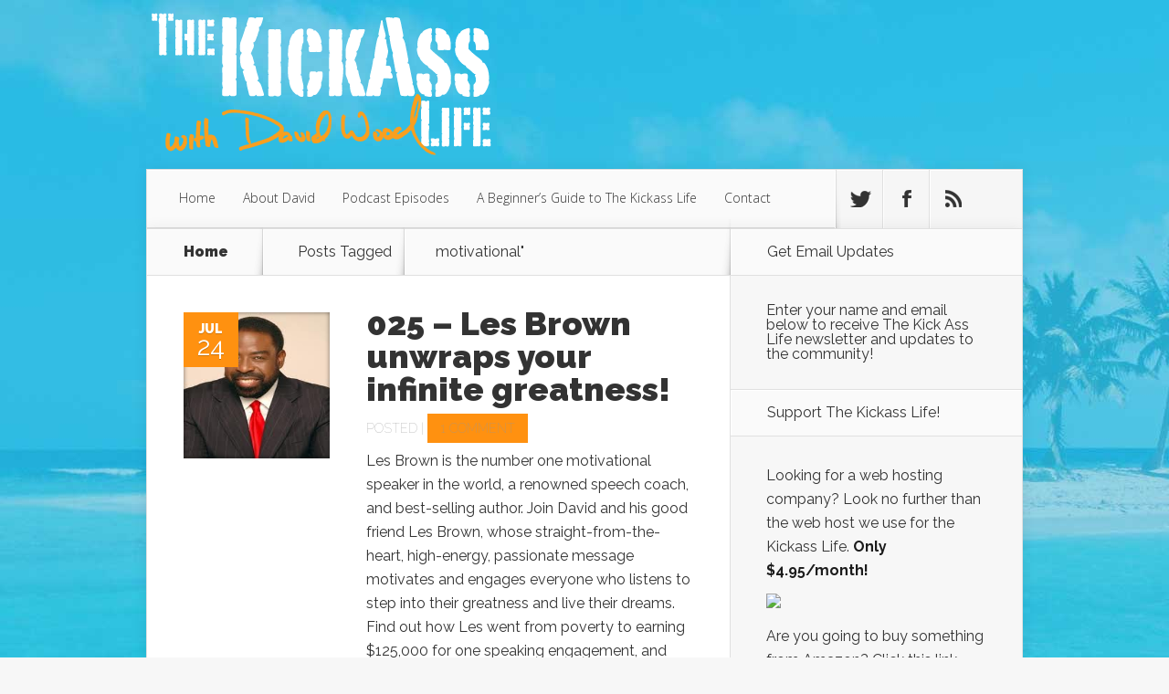

--- FILE ---
content_type: text/html; charset=UTF-8
request_url: https://thekickasslife.com/tag/motivational/
body_size: 8914
content:
<!DOCTYPE html>
<!--[if IE 6]>
<html id="ie6" lang="en-US">
<![endif]-->
<!--[if IE 7]>
<html id="ie7" lang="en-US">
<![endif]-->
<!--[if IE 8]>
<html id="ie8" lang="en-US">
<![endif]-->
<!--[if !(IE 6) | !(IE 7) | !(IE 8)  ]><!-->
<html lang="en-US">
<!--<![endif]-->
<head>
	<meta charset="UTF-8" />
	<title>  motivational | The Kickass Life Podcast with David Wood</title>
			
		
	<meta name="google-site-verification" content="CsB3UetgMJ9LK4b_6BYui3jTvMpQuILykCwdk5TwJPw" />

	<link rel="pingback" href="https://thekickasslife.com/xmlrpc.php" />

		<!--[if lt IE 9]>
	<script src="https://thekickasslife.com/wp-content/themes/Nexus/js/html5.js" type="text/javascript"></script>
	<![endif]-->

	<script type="text/javascript">
		document.documentElement.className = 'js';
	</script>

	<meta name='robots' content='max-image-preview:large' />
	<style>img:is([sizes="auto" i], [sizes^="auto," i]) { contain-intrinsic-size: 3000px 1500px }</style>
	<link rel='dns-prefetch' href='//fonts.googleapis.com' />
<script type="text/javascript">
/* <![CDATA[ */
window._wpemojiSettings = {"baseUrl":"https:\/\/s.w.org\/images\/core\/emoji\/16.0.1\/72x72\/","ext":".png","svgUrl":"https:\/\/s.w.org\/images\/core\/emoji\/16.0.1\/svg\/","svgExt":".svg","source":{"concatemoji":"https:\/\/thekickasslife.com\/wp-includes\/js\/wp-emoji-release.min.js?ver=6.8.3"}};
/*! This file is auto-generated */
!function(s,n){var o,i,e;function c(e){try{var t={supportTests:e,timestamp:(new Date).valueOf()};sessionStorage.setItem(o,JSON.stringify(t))}catch(e){}}function p(e,t,n){e.clearRect(0,0,e.canvas.width,e.canvas.height),e.fillText(t,0,0);var t=new Uint32Array(e.getImageData(0,0,e.canvas.width,e.canvas.height).data),a=(e.clearRect(0,0,e.canvas.width,e.canvas.height),e.fillText(n,0,0),new Uint32Array(e.getImageData(0,0,e.canvas.width,e.canvas.height).data));return t.every(function(e,t){return e===a[t]})}function u(e,t){e.clearRect(0,0,e.canvas.width,e.canvas.height),e.fillText(t,0,0);for(var n=e.getImageData(16,16,1,1),a=0;a<n.data.length;a++)if(0!==n.data[a])return!1;return!0}function f(e,t,n,a){switch(t){case"flag":return n(e,"\ud83c\udff3\ufe0f\u200d\u26a7\ufe0f","\ud83c\udff3\ufe0f\u200b\u26a7\ufe0f")?!1:!n(e,"\ud83c\udde8\ud83c\uddf6","\ud83c\udde8\u200b\ud83c\uddf6")&&!n(e,"\ud83c\udff4\udb40\udc67\udb40\udc62\udb40\udc65\udb40\udc6e\udb40\udc67\udb40\udc7f","\ud83c\udff4\u200b\udb40\udc67\u200b\udb40\udc62\u200b\udb40\udc65\u200b\udb40\udc6e\u200b\udb40\udc67\u200b\udb40\udc7f");case"emoji":return!a(e,"\ud83e\udedf")}return!1}function g(e,t,n,a){var r="undefined"!=typeof WorkerGlobalScope&&self instanceof WorkerGlobalScope?new OffscreenCanvas(300,150):s.createElement("canvas"),o=r.getContext("2d",{willReadFrequently:!0}),i=(o.textBaseline="top",o.font="600 32px Arial",{});return e.forEach(function(e){i[e]=t(o,e,n,a)}),i}function t(e){var t=s.createElement("script");t.src=e,t.defer=!0,s.head.appendChild(t)}"undefined"!=typeof Promise&&(o="wpEmojiSettingsSupports",i=["flag","emoji"],n.supports={everything:!0,everythingExceptFlag:!0},e=new Promise(function(e){s.addEventListener("DOMContentLoaded",e,{once:!0})}),new Promise(function(t){var n=function(){try{var e=JSON.parse(sessionStorage.getItem(o));if("object"==typeof e&&"number"==typeof e.timestamp&&(new Date).valueOf()<e.timestamp+604800&&"object"==typeof e.supportTests)return e.supportTests}catch(e){}return null}();if(!n){if("undefined"!=typeof Worker&&"undefined"!=typeof OffscreenCanvas&&"undefined"!=typeof URL&&URL.createObjectURL&&"undefined"!=typeof Blob)try{var e="postMessage("+g.toString()+"("+[JSON.stringify(i),f.toString(),p.toString(),u.toString()].join(",")+"));",a=new Blob([e],{type:"text/javascript"}),r=new Worker(URL.createObjectURL(a),{name:"wpTestEmojiSupports"});return void(r.onmessage=function(e){c(n=e.data),r.terminate(),t(n)})}catch(e){}c(n=g(i,f,p,u))}t(n)}).then(function(e){for(var t in e)n.supports[t]=e[t],n.supports.everything=n.supports.everything&&n.supports[t],"flag"!==t&&(n.supports.everythingExceptFlag=n.supports.everythingExceptFlag&&n.supports[t]);n.supports.everythingExceptFlag=n.supports.everythingExceptFlag&&!n.supports.flag,n.DOMReady=!1,n.readyCallback=function(){n.DOMReady=!0}}).then(function(){return e}).then(function(){var e;n.supports.everything||(n.readyCallback(),(e=n.source||{}).concatemoji?t(e.concatemoji):e.wpemoji&&e.twemoji&&(t(e.twemoji),t(e.wpemoji)))}))}((window,document),window._wpemojiSettings);
/* ]]> */
</script>
<meta content="Nexus v.1.0" name="generator"/><style id='wp-emoji-styles-inline-css' type='text/css'>

	img.wp-smiley, img.emoji {
		display: inline !important;
		border: none !important;
		box-shadow: none !important;
		height: 1em !important;
		width: 1em !important;
		margin: 0 0.07em !important;
		vertical-align: -0.1em !important;
		background: none !important;
		padding: 0 !important;
	}
</style>
<link rel='stylesheet' id='wp-block-library-css' href='https://thekickasslife.com/wp-includes/css/dist/block-library/style.min.css?ver=6.8.3' type='text/css' media='all' />
<style id='classic-theme-styles-inline-css' type='text/css'>
/*! This file is auto-generated */
.wp-block-button__link{color:#fff;background-color:#32373c;border-radius:9999px;box-shadow:none;text-decoration:none;padding:calc(.667em + 2px) calc(1.333em + 2px);font-size:1.125em}.wp-block-file__button{background:#32373c;color:#fff;text-decoration:none}
</style>
<style id='powerpress-player-block-style-inline-css' type='text/css'>


</style>
<style id='global-styles-inline-css' type='text/css'>
:root{--wp--preset--aspect-ratio--square: 1;--wp--preset--aspect-ratio--4-3: 4/3;--wp--preset--aspect-ratio--3-4: 3/4;--wp--preset--aspect-ratio--3-2: 3/2;--wp--preset--aspect-ratio--2-3: 2/3;--wp--preset--aspect-ratio--16-9: 16/9;--wp--preset--aspect-ratio--9-16: 9/16;--wp--preset--color--black: #000000;--wp--preset--color--cyan-bluish-gray: #abb8c3;--wp--preset--color--white: #ffffff;--wp--preset--color--pale-pink: #f78da7;--wp--preset--color--vivid-red: #cf2e2e;--wp--preset--color--luminous-vivid-orange: #ff6900;--wp--preset--color--luminous-vivid-amber: #fcb900;--wp--preset--color--light-green-cyan: #7bdcb5;--wp--preset--color--vivid-green-cyan: #00d084;--wp--preset--color--pale-cyan-blue: #8ed1fc;--wp--preset--color--vivid-cyan-blue: #0693e3;--wp--preset--color--vivid-purple: #9b51e0;--wp--preset--gradient--vivid-cyan-blue-to-vivid-purple: linear-gradient(135deg,rgba(6,147,227,1) 0%,rgb(155,81,224) 100%);--wp--preset--gradient--light-green-cyan-to-vivid-green-cyan: linear-gradient(135deg,rgb(122,220,180) 0%,rgb(0,208,130) 100%);--wp--preset--gradient--luminous-vivid-amber-to-luminous-vivid-orange: linear-gradient(135deg,rgba(252,185,0,1) 0%,rgba(255,105,0,1) 100%);--wp--preset--gradient--luminous-vivid-orange-to-vivid-red: linear-gradient(135deg,rgba(255,105,0,1) 0%,rgb(207,46,46) 100%);--wp--preset--gradient--very-light-gray-to-cyan-bluish-gray: linear-gradient(135deg,rgb(238,238,238) 0%,rgb(169,184,195) 100%);--wp--preset--gradient--cool-to-warm-spectrum: linear-gradient(135deg,rgb(74,234,220) 0%,rgb(151,120,209) 20%,rgb(207,42,186) 40%,rgb(238,44,130) 60%,rgb(251,105,98) 80%,rgb(254,248,76) 100%);--wp--preset--gradient--blush-light-purple: linear-gradient(135deg,rgb(255,206,236) 0%,rgb(152,150,240) 100%);--wp--preset--gradient--blush-bordeaux: linear-gradient(135deg,rgb(254,205,165) 0%,rgb(254,45,45) 50%,rgb(107,0,62) 100%);--wp--preset--gradient--luminous-dusk: linear-gradient(135deg,rgb(255,203,112) 0%,rgb(199,81,192) 50%,rgb(65,88,208) 100%);--wp--preset--gradient--pale-ocean: linear-gradient(135deg,rgb(255,245,203) 0%,rgb(182,227,212) 50%,rgb(51,167,181) 100%);--wp--preset--gradient--electric-grass: linear-gradient(135deg,rgb(202,248,128) 0%,rgb(113,206,126) 100%);--wp--preset--gradient--midnight: linear-gradient(135deg,rgb(2,3,129) 0%,rgb(40,116,252) 100%);--wp--preset--font-size--small: 13px;--wp--preset--font-size--medium: 20px;--wp--preset--font-size--large: 36px;--wp--preset--font-size--x-large: 42px;--wp--preset--spacing--20: 0.44rem;--wp--preset--spacing--30: 0.67rem;--wp--preset--spacing--40: 1rem;--wp--preset--spacing--50: 1.5rem;--wp--preset--spacing--60: 2.25rem;--wp--preset--spacing--70: 3.38rem;--wp--preset--spacing--80: 5.06rem;--wp--preset--shadow--natural: 6px 6px 9px rgba(0, 0, 0, 0.2);--wp--preset--shadow--deep: 12px 12px 50px rgba(0, 0, 0, 0.4);--wp--preset--shadow--sharp: 6px 6px 0px rgba(0, 0, 0, 0.2);--wp--preset--shadow--outlined: 6px 6px 0px -3px rgba(255, 255, 255, 1), 6px 6px rgba(0, 0, 0, 1);--wp--preset--shadow--crisp: 6px 6px 0px rgba(0, 0, 0, 1);}:where(.is-layout-flex){gap: 0.5em;}:where(.is-layout-grid){gap: 0.5em;}body .is-layout-flex{display: flex;}.is-layout-flex{flex-wrap: wrap;align-items: center;}.is-layout-flex > :is(*, div){margin: 0;}body .is-layout-grid{display: grid;}.is-layout-grid > :is(*, div){margin: 0;}:where(.wp-block-columns.is-layout-flex){gap: 2em;}:where(.wp-block-columns.is-layout-grid){gap: 2em;}:where(.wp-block-post-template.is-layout-flex){gap: 1.25em;}:where(.wp-block-post-template.is-layout-grid){gap: 1.25em;}.has-black-color{color: var(--wp--preset--color--black) !important;}.has-cyan-bluish-gray-color{color: var(--wp--preset--color--cyan-bluish-gray) !important;}.has-white-color{color: var(--wp--preset--color--white) !important;}.has-pale-pink-color{color: var(--wp--preset--color--pale-pink) !important;}.has-vivid-red-color{color: var(--wp--preset--color--vivid-red) !important;}.has-luminous-vivid-orange-color{color: var(--wp--preset--color--luminous-vivid-orange) !important;}.has-luminous-vivid-amber-color{color: var(--wp--preset--color--luminous-vivid-amber) !important;}.has-light-green-cyan-color{color: var(--wp--preset--color--light-green-cyan) !important;}.has-vivid-green-cyan-color{color: var(--wp--preset--color--vivid-green-cyan) !important;}.has-pale-cyan-blue-color{color: var(--wp--preset--color--pale-cyan-blue) !important;}.has-vivid-cyan-blue-color{color: var(--wp--preset--color--vivid-cyan-blue) !important;}.has-vivid-purple-color{color: var(--wp--preset--color--vivid-purple) !important;}.has-black-background-color{background-color: var(--wp--preset--color--black) !important;}.has-cyan-bluish-gray-background-color{background-color: var(--wp--preset--color--cyan-bluish-gray) !important;}.has-white-background-color{background-color: var(--wp--preset--color--white) !important;}.has-pale-pink-background-color{background-color: var(--wp--preset--color--pale-pink) !important;}.has-vivid-red-background-color{background-color: var(--wp--preset--color--vivid-red) !important;}.has-luminous-vivid-orange-background-color{background-color: var(--wp--preset--color--luminous-vivid-orange) !important;}.has-luminous-vivid-amber-background-color{background-color: var(--wp--preset--color--luminous-vivid-amber) !important;}.has-light-green-cyan-background-color{background-color: var(--wp--preset--color--light-green-cyan) !important;}.has-vivid-green-cyan-background-color{background-color: var(--wp--preset--color--vivid-green-cyan) !important;}.has-pale-cyan-blue-background-color{background-color: var(--wp--preset--color--pale-cyan-blue) !important;}.has-vivid-cyan-blue-background-color{background-color: var(--wp--preset--color--vivid-cyan-blue) !important;}.has-vivid-purple-background-color{background-color: var(--wp--preset--color--vivid-purple) !important;}.has-black-border-color{border-color: var(--wp--preset--color--black) !important;}.has-cyan-bluish-gray-border-color{border-color: var(--wp--preset--color--cyan-bluish-gray) !important;}.has-white-border-color{border-color: var(--wp--preset--color--white) !important;}.has-pale-pink-border-color{border-color: var(--wp--preset--color--pale-pink) !important;}.has-vivid-red-border-color{border-color: var(--wp--preset--color--vivid-red) !important;}.has-luminous-vivid-orange-border-color{border-color: var(--wp--preset--color--luminous-vivid-orange) !important;}.has-luminous-vivid-amber-border-color{border-color: var(--wp--preset--color--luminous-vivid-amber) !important;}.has-light-green-cyan-border-color{border-color: var(--wp--preset--color--light-green-cyan) !important;}.has-vivid-green-cyan-border-color{border-color: var(--wp--preset--color--vivid-green-cyan) !important;}.has-pale-cyan-blue-border-color{border-color: var(--wp--preset--color--pale-cyan-blue) !important;}.has-vivid-cyan-blue-border-color{border-color: var(--wp--preset--color--vivid-cyan-blue) !important;}.has-vivid-purple-border-color{border-color: var(--wp--preset--color--vivid-purple) !important;}.has-vivid-cyan-blue-to-vivid-purple-gradient-background{background: var(--wp--preset--gradient--vivid-cyan-blue-to-vivid-purple) !important;}.has-light-green-cyan-to-vivid-green-cyan-gradient-background{background: var(--wp--preset--gradient--light-green-cyan-to-vivid-green-cyan) !important;}.has-luminous-vivid-amber-to-luminous-vivid-orange-gradient-background{background: var(--wp--preset--gradient--luminous-vivid-amber-to-luminous-vivid-orange) !important;}.has-luminous-vivid-orange-to-vivid-red-gradient-background{background: var(--wp--preset--gradient--luminous-vivid-orange-to-vivid-red) !important;}.has-very-light-gray-to-cyan-bluish-gray-gradient-background{background: var(--wp--preset--gradient--very-light-gray-to-cyan-bluish-gray) !important;}.has-cool-to-warm-spectrum-gradient-background{background: var(--wp--preset--gradient--cool-to-warm-spectrum) !important;}.has-blush-light-purple-gradient-background{background: var(--wp--preset--gradient--blush-light-purple) !important;}.has-blush-bordeaux-gradient-background{background: var(--wp--preset--gradient--blush-bordeaux) !important;}.has-luminous-dusk-gradient-background{background: var(--wp--preset--gradient--luminous-dusk) !important;}.has-pale-ocean-gradient-background{background: var(--wp--preset--gradient--pale-ocean) !important;}.has-electric-grass-gradient-background{background: var(--wp--preset--gradient--electric-grass) !important;}.has-midnight-gradient-background{background: var(--wp--preset--gradient--midnight) !important;}.has-small-font-size{font-size: var(--wp--preset--font-size--small) !important;}.has-medium-font-size{font-size: var(--wp--preset--font-size--medium) !important;}.has-large-font-size{font-size: var(--wp--preset--font-size--large) !important;}.has-x-large-font-size{font-size: var(--wp--preset--font-size--x-large) !important;}
:where(.wp-block-post-template.is-layout-flex){gap: 1.25em;}:where(.wp-block-post-template.is-layout-grid){gap: 1.25em;}
:where(.wp-block-columns.is-layout-flex){gap: 2em;}:where(.wp-block-columns.is-layout-grid){gap: 2em;}
:root :where(.wp-block-pullquote){font-size: 1.5em;line-height: 1.6;}
</style>
<link rel='stylesheet' id='nexus-fonts-css' href='https://fonts.googleapis.com/css?family=Open+Sans:300italic,400italic,700italic,800italic,400,300,700,800|Raleway:400,200,100,500,700,800,900&#038;subset=latin,latin-ext' type='text/css' media='all' />
<link rel='stylesheet' id='nexus-style-css' href='https://thekickasslife.com/wp-content/themes/Nexus/style.css?ver=6.8.3' type='text/css' media='all' />
<link rel='stylesheet' id='et-shortcodes-css-css' href='https://thekickasslife.com/wp-content/themes/Nexus/epanel/shortcodes/css/shortcodes.css?ver=3.0' type='text/css' media='all' />
<link rel='stylesheet' id='et-shortcodes-responsive-css-css' href='https://thekickasslife.com/wp-content/themes/Nexus/epanel/shortcodes/css/shortcodes_responsive.css?ver=3.0' type='text/css' media='all' />
<link rel='stylesheet' id='fancybox-css' href='https://thekickasslife.com/wp-content/themes/Nexus/epanel/page_templates/js/fancybox/jquery.fancybox-1.3.4.css?ver=1.3.4' type='text/css' media='screen' />
<link rel='stylesheet' id='et_page_templates-css' href='https://thekickasslife.com/wp-content/themes/Nexus/epanel/page_templates/page_templates.css?ver=1.8' type='text/css' media='screen' />
<script type="text/javascript" src="https://thekickasslife.com/wp-includes/js/jquery/jquery.min.js?ver=3.7.1" id="jquery-core-js"></script>
<script type="text/javascript" src="https://thekickasslife.com/wp-includes/js/jquery/jquery-migrate.min.js?ver=3.4.1" id="jquery-migrate-js"></script>
<link rel="https://api.w.org/" href="https://thekickasslife.com/wp-json/" /><link rel="alternate" title="JSON" type="application/json" href="https://thekickasslife.com/wp-json/wp/v2/tags/82" /><link rel="EditURI" type="application/rsd+xml" title="RSD" href="https://thekickasslife.com/xmlrpc.php?rsd" />
<meta name="generator" content="WordPress 6.8.3" />
            <script type="text/javascript"><!--
                                function powerpress_pinw(pinw_url){window.open(pinw_url, 'PowerPressPlayer','toolbar=0,status=0,resizable=1,width=460,height=320');	return false;}
                //-->

                // tabnab protection
                window.addEventListener('load', function () {
                    // make all links have rel="noopener noreferrer"
                    document.querySelectorAll('a[target="_blank"]').forEach(link => {
                        link.setAttribute('rel', 'noopener noreferrer');
                    });
                });
            </script>
            <meta name="viewport" content="width=device-width, initial-scale=1.0, maximum-scale=1.0, user-scalable=0" />	<style>
		a { color: #4bb6f5; }

		body { color: #333333; }

		#top-menu li.current-menu-item > a, #top-menu > li > a:hover, .meta-info, .et-description .post-meta span, .categories-tabs:after, .home-tab-active, .home-tab-active:before, a.read-more, .comment-reply-link, h1.post-heading, .form-submit input, .home-tab-active:before, .et-recent-videos-wrap li:before, .nav li ul, .et_mobile_menu, #top-menu > .sfHover > a { background-color: #a9d300; }

		.featured-comments span, #author-info strong, #footer-bottom .current-menu-item a, .featured-comments span { color: #a9d300; }
		.entry-content blockquote, .widget li:before, .footer-widget li:before, .et-popular-mobile-arrow-next { border-left-color: #a9d300; }

		.et-popular-mobile-arrow-previous { border-right-color: #a9d300; }

		#top-menu > li > a { color: #333333; }

		#top-menu > li.current-menu-item > a, #top-menu li li a, .et_mobile_menu li a { color: #ffffff; }

		</style>
<link rel="shortcut icon" href="https://thekickasslife.com/wp-content/uploads/2012/01/favicon.ico" /><style type="text/css" id="custom-background-css">
body.custom-background { background-image: url("https://thekickasslife.com/wp-content/uploads/2013/10/bg.jpg"); background-position: left top; background-size: auto; background-repeat: repeat; background-attachment: scroll; }
</style>
	
<!-- Jetpack Open Graph Tags -->
<meta property="og:type" content="website" />
<meta property="og:title" content="motivational &#8211; The Kickass Life Podcast with David Wood" />
<meta property="og:url" content="https://thekickasslife.com/tag/motivational/" />
<meta property="og:site_name" content="The Kickass Life Podcast with David Wood" />
<meta property="og:image" content="https://s0.wp.com/i/blank.jpg" />
<meta property="og:image:width" content="200" />
<meta property="og:image:height" content="200" />
<meta property="og:image:alt" content="" />
<meta property="og:locale" content="en_US" />

<!-- End Jetpack Open Graph Tags -->
<style type="text/css" id="et-custom-css">
.single .post-thumbnail .container {
min-height: 81px;
}
.single h1.post-heading {
max-width: 895px;
width: 100%;
}
.single .post-thumbnail {
background: none!important;
}
</style>		<style type="text/css" id="wp-custom-css">
			/*
Welcome to Custom CSS!

CSS (Cascading Style Sheets) is a kind of code that tells the browser how
to render a web page. You may delete these comments and get started with
your customizations.

By default, your stylesheet will be loaded after the theme stylesheets,
which means that your rules can take precedence and override the theme CSS
rules. Just write here what you want to change, you don't need to copy all
your theme's stylesheet content.
*/
.episode-box {
	background-color: #ECECEC;
	border: 2px solid #4281B7;
	padding: 6px 6px 2px;
	margin: 5px 0;
	position: relative;
	-moz-border-radius: 5px;
	-khtml-border-radius: 5px;
	-webkit-border-radius: 5px;
	border-radius: 5px;
	-moz-box-sizing: content-box;
	-webkit-box-sizing: content-box;
	-khtml-box-sizing: content-box;
	box-sizing: content-box;
}

.episode-box p {
	margin: 0;
	padding: 0;
	font-size: 90%;
}

#main-header {
	padding-top: 0;
}

#logo {
	float: left;
	margin-bottom: -1px;
	padding-top: 10px;
	padding-bottom: 10px;
}

#top-menu a {
	color: #333;
	text-decoration: none;
	padding: 24px 15px;
	display: block;
	position: relative;
}

#top-menu > li.current-menu-item > a {
	padding: 24px;
	color: #fff;
	font-weight: 800;
	text-shadow: 1px 1px 0 rgba(0,0,0,0.2);
	background-color: #ff9110;
}

#et-social-icons .rss a:hover {
	background: #ff9110;
}

.meta-info {
	position: absolute;
	top: 0;
	left: 0;
	background-color: #ff9110;
	color: #fff;
	text-align: center;
	font-size: 28px;
	text-shadow: 0 1px 0 rgba(0,0,0,0.2);
	line-height: 20px;
	width: 60px;
	height: 60px;
	z-index: 3;
}

.featured-comments span {
	font-size: 16px;
	color: #ff9110;
	font-weight: 900;
	text-align: center;
}

.et-description .post-meta span {
	color: #fff;
	background-color: #ff9110;
	margin-right: 11px;
	padding: 8px 14px;
}

.categories-tabs:after {
	width: 100%;
	height: 2px;
	border-top: 1px solid rgba(0,0,0,0.15);
	border-bottom: 1px solid rgba(0,0,0,0.15);
	content: '';
	position: absolute;
	bottom: -4px;
	left: 0;
	background: #ff9110;
}

.home-tab-active {
	background-color: #ff9110;
	border: 1px solid rgba(0,0,0,0.15);
	border-bottom: none;
	margin-top: -1px;
}

.home-tab-active:before {
	content: '';
	position: absolute;
	bottom: -1px;
	left: 0;
	width: 100%;
	height: 1px;
	background: #ff9110;
	z-index: 2;
}

a.read-more, .comment-reply-link {
	background-color: #ff9110;
	-webkit-border-radius: 10px;
	-moz-border-radius: 10px;
	border-radius: 10px;
	color: #fff;
	display: block;
	float: right;
	font-weight: 900;
	font-size: 14px;
	padding: 13px 18px;
	margin-top: 20px;
	text-shadow: 0 1px 0 rgba(0,0,0,0.2);
}

h1.post-heading {
	color: #fff;
	font-weight: 900;
	font-size: 48px;
	position: absolute;
	bottom: -1px;
	left: 0;
	background-color: #ff9110;
	padding: 23px 32px;
	z-index: 2;
}

#author-info strong {
	color: #ff9110;
	font-weight: 900;
}

.form-submit input {
	font-size: 16px;
	color: #fff;
	border: none;
	background-color: #ff9110;
	-webkit-border-radius: 10px;
	-moz-border-radius: 10px;
	border-radius: 10px;
	display: block;
	padding: 10px 18px;
}

#footer-bottom .current-menu-item a {
	color: #ff9110;
	font-weight: 900;
}

.et-recent-videos-wrap li:before {
	background: #ff9110;
	border-radius: 10px;
	height: 10px;
	width: 10px;
	top: 11px;
	border-color: transparent !important;
}

.nav li ul, .et_mobile_menu {
	z-index: 9999;
	width: 190px;
	background: #ff9110;
	-webkit-box-shadow: 3px 3px 3px rgba(0,0,0,0.2);
	-moz-box-shadow: 3px 3px 3px rgba(0,0,0,0.2);
	box-shadow: 3px 3px 3px rgba(0,0,0,0.2);
	padding: 30px 10px 30px 40px;
	display: none;
}

.et_color_scheme_orange #top-menu li.current-menu-item > a, .et_color_scheme_orange #top-menu > li > a:hover, .et_color_scheme_orange .meta-info, .et_color_scheme_orange .et-description .post-meta span, .et_color_scheme_orange .categories-tabs:after, .et_color_scheme_orange .home-tab-active, .et_color_scheme_orange .home-tab-active:before, .et_color_scheme_orange a.read-more, .et_color_scheme_orange .comment-reply-link, .et_color_scheme_orange h1.post-heading, .et_color_scheme_orange .form-submit input, .et_color_scheme_orange .home-tab-active:before, .et_color_scheme_orange .et-recent-videos-wrap li:before, .et_color_scheme_orange .nav li ul, .et_color_scheme_orange .et_mobile_menu, .et_color_scheme_orange #top-menu > .sfHover > a {
	background-color: #fc8d00;
}

.et_color_scheme_orange .featured-comments span, .et_color_scheme_orange #author-info strong, .et_color_scheme_orange #footer-bottom .current-menu-item a, .featured-comments span {
	color: #fc8d00;
}		</style>
		</head>
<body class="archive tag tag-motivational tag-82 custom-background wp-theme-Nexus et-2-column-layout chrome et_includes_sidebar">
	<header id="main-header">
		<div class="container">
			<div id="top-info" class="clearfix">
			
							<a href="https://thekickasslife.com/">
					<img src="https://thekickasslife.com/wp-content/uploads/2013/10/logo_solo.png" alt="The Kickass Life Podcast with David Wood" id="logo" />
				</a>
			</div>

			<div id="top-navigation" class="clearfix">
				<div id="et_mobile_nav_menu"><a href="#" class="mobile_nav closed">Navigation Menu<span class="et_mobile_arrow"></span></a></div>
				<nav>
				<ul id="top-menu" class="nav"><li id="menu-item-708" class="menu-item menu-item-type-custom menu-item-object-custom menu-item-home menu-item-708"><a href="https://thekickasslife.com/">Home</a></li>
<li id="menu-item-1847" class="menu-item menu-item-type-post_type menu-item-object-page menu-item-1847"><a href="https://thekickasslife.com/about/">About David</a></li>
<li id="menu-item-1842" class="menu-item menu-item-type-post_type menu-item-object-page menu-item-1842"><a href="https://thekickasslife.com/podcast-episodes/">Podcast Episodes</a></li>
<li id="menu-item-1846" class="menu-item menu-item-type-post_type menu-item-object-page menu-item-1846"><a href="https://thekickasslife.com/start-here/">A Beginner&#8217;s Guide to The Kickass Life</a></li>
<li id="menu-item-1843" class="menu-item menu-item-type-post_type menu-item-object-page menu-item-1843"><a href="https://thekickasslife.com/contact/">Contact</a></li>
</ul>				</nav>

				<ul id="et-social-icons">
										<li class="twitter">
						<a href="http://twitter.com/thekickasslife">
							<span class="et-social-normal">Follow us on Twitter</span>
							<span class="et-social-hover"></span>
						</a>
					</li>
					
										<li class="facebook">
						<a href="http://facebook.com/thekickasslife">
							<span class="et-social-normal">Follow us on Facebook</span>
							<span class="et-social-hover"></span>
						</a>
					</li>
					
										<li class="rss">
												<a href="http://feeds.feedburner.com/thekickasslife">
							<span class="et-social-normal">Subscribe To Rss Feed</span>
							<span class="et-social-hover"></span>
						</a>
					</li>

<!--  <li class="google">
						<a href="#">
							<span class="et-social-normal">Follow Us On Google+</span>
							<span class="et-social-hover"></span>
						</a>
					</li>  -->
					
									</ul>
			</div> <!-- #top-navigation -->
		</div> <!-- .container -->
	</header> <!-- #main-header -->

<div class="page-wrap container">
	<div id="main-content">
		<div class="main-content-wrap clearfix">
			<div id="content">
				
<div id="breadcrumbs">
					<a href="https://thekickasslife.com" class="breadcrumbs_home">Home</a> <span class="raquo">&raquo;</span>

									Posts Tagged <span class="raquo">&quot;</span>motivational&quot;					</div> <!-- #breadcrumbs -->
				<div id="left-area">
							<div class="recent-post clearfix">
											<div class="et-main-image">
							<a href="https://thekickasslife.com/025-les-brown-unwraps-your-infinite-greatness/">
								<img src="https://thekickasslife.com/wp-content/uploads/2012/07/les-brown.jpeg" alt='025 &#8211; Les Brown unwraps your infinite greatness!' width='240' height='240' />							</a>

							<div class="meta-info">
								<div class="meta-date">
									<span class="month">Jul</span><span>24</span>
								</div>
							</div>
						</div>
					
						<div class="et-description">
							<h2><a href="https://thekickasslife.com/025-les-brown-unwraps-your-infinite-greatness/">025 &#8211; Les Brown unwraps your infinite greatness!</a></h2>

						
							<p class="post-meta">Posted | <span class="comments-number"><a href="https://thekickasslife.com/025-les-brown-unwraps-your-infinite-greatness/#respond">1 comment</a></span></p>					<p>Les Brown is the number one motivational speaker in the world, a renowned speech coach, and best-selling author. Join David and his good friend Les Brown, whose straight-from-the-heart, high-energy, passionate message motivates and engages everyone who listens to step into their greatness and live their dreams. Find out how Les went from poverty to earning $125,000 for one speaking engagement, and how he was able to beat the odds and regain his health after being diagnosed with Cancer of the spine. Be ready to laugh: David and Les always end up in tears whenever they meet! To share the show with 5 friends via email, send them this link:  https://thekickasslife.com/pod.  Thanks for all you do! Connect with Les Brown: Twitter: @LesBrown77 Website:  http://www.lesbrown.com...</p>						</div> <!-- .et-description -->

						<a href="https://thekickasslife.com/025-les-brown-unwraps-your-infinite-greatness/" class="read-more"><span>Read More</span></a>
					</div> <!-- .recent-post -->
<div class="pagination container clearfix">
	<div class="alignleft"></div>
	<div class="alignright"></div>
</div>				</div> 	<!-- end #left-area -->
			</div> <!-- #content -->

				<div id="sidebar">
		<div id="text-9" class="widget widget_text"><h4 class="widgettitle">Get Email Updates</h4>			<div class="textwidget">Enter your name and email below to receive The Kick Ass Life newsletter and updates to the community!
<script type="text/javascript" src="https://yj155.infusionsoft.com/app/form/iframe/d8dc74f218491fdc290161df88082503"></script></div>
		</div> <!-- end .widget --><div id="text-7" class="widget widget_text"><h4 class="widgettitle">Support The Kickass Life!</h4>			<div class="textwidget"><p>Looking for a web hosting company?  Look no further than the web host we use for the Kickass Life.  <strong>Only $4.95/month!</strong></p>
<p><a href="http://www.bluehost.com/track/passiveincomenewbie/CODE34" target="_top"><img border="0" src="http://img.bluehost.com/300x50/bh_300x50_04.gif" /></a></p>
<p>Are you going to buy something from Amazon? Click this link first, THEN buy your new computer/tv, etc... It doesn't cost you anything extra, and helps the show! </p>
<p><iframe src="http://rcm.amazon.com/e/cm?t=thekiclifwitd-20&o=1&p=42&l=ur1&category=holiday&f=ifr" scrolling="no" border="0" marginwidth="0" style="border:none;" frameborder="0"></iframe></p>
</div>
		</div> <!-- end .widget -->	</div> <!-- end #sidebar -->
		</div> <!-- .main-content-wrap -->

			</div> <!-- #main-content -->

			
<footer id="main-footer">
	<div id="footer-widgets" class="clearfix">
	<div class="footer-widget"><div id="nav_menu-2" class="fwidget widget_nav_menu"><div class="menu-footer-container"><ul id="menu-footer" class="menu"><li id="menu-item-690" class="menu-item menu-item-type-custom menu-item-object-custom menu-item-home menu-item-690"><a href="https://thekickasslife.com/">Home</a></li>
<li id="menu-item-691" class="menu-item menu-item-type-post_type menu-item-object-page menu-item-691"><a href="https://thekickasslife.com/about/">About David</a></li>
<li id="menu-item-692" class="menu-item menu-item-type-post_type menu-item-object-page menu-item-692"><a href="https://thekickasslife.com/contact/">Contact</a></li>
<li id="menu-item-697" class="menu-item menu-item-type-post_type menu-item-object-page menu-item-697"><a href="https://thekickasslife.com/podcast-episodes/">Podcast Episodes</a></li>
</ul></div></div> <!-- end .fwidget --></div> <!-- end .footer-widget -->	</div> <!-- #footer-widgets -->
</footer> <!-- #main-footer -->
		<div id="footer-bottom">
				</div> <!-- #footer-bottom -->
	</div> <!-- .page-wrap -->

	<div id="footer-info" class="container">
		<p id="copyright">Copyright® 2013 The Kickass Life with David Wood™</p>
	</div>

	<script type="speculationrules">
{"prefetch":[{"source":"document","where":{"and":[{"href_matches":"\/*"},{"not":{"href_matches":["\/wp-*.php","\/wp-admin\/*","\/wp-content\/uploads\/*","\/wp-content\/*","\/wp-content\/plugins\/*","\/wp-content\/themes\/Nexus\/*","\/*\\?(.+)"]}},{"not":{"selector_matches":"a[rel~=\"nofollow\"]"}},{"not":{"selector_matches":".no-prefetch, .no-prefetch a"}}]},"eagerness":"conservative"}]}
</script>
<script type="text/javascript" src="https://thekickasslife.com/wp-content/themes/Nexus/js/superfish.js?ver=1.0" id="superfish-js"></script>
<script type="text/javascript" id="nexus-custom-script-js-extra">
/* <![CDATA[ */
var et_custom = {"mobile_nav_text":"Navigation Menu","ajaxurl":"https:\/\/thekickasslife.com\/wp-admin\/admin-ajax.php","et_hb_nonce":"f51b558cba"};
/* ]]> */
</script>
<script type="text/javascript" src="https://thekickasslife.com/wp-content/themes/Nexus/js/custom.js?ver=1.0" id="nexus-custom-script-js"></script>
<script type="text/javascript" src="https://thekickasslife.com/wp-content/themes/Nexus/epanel/page_templates/js/fancybox/jquery.easing-1.3.pack.js?ver=1.3.4" id="easing-js"></script>
<script type="text/javascript" src="https://thekickasslife.com/wp-content/themes/Nexus/epanel/page_templates/js/fancybox/jquery.fancybox-1.3.4.pack.js?ver=1.3.4" id="fancybox-js"></script>
<script type="text/javascript" id="et-ptemplates-frontend-js-extra">
/* <![CDATA[ */
var et_ptemplates_strings = {"captcha":"Captcha","fill":"Fill","field":"field","invalid":"Invalid email"};
/* ]]> */
</script>
<script type="text/javascript" src="https://thekickasslife.com/wp-content/themes/Nexus/epanel/page_templates/js/et-ptemplates-frontend.js?ver=1.1" id="et-ptemplates-frontend-js"></script>
</body>
</html>